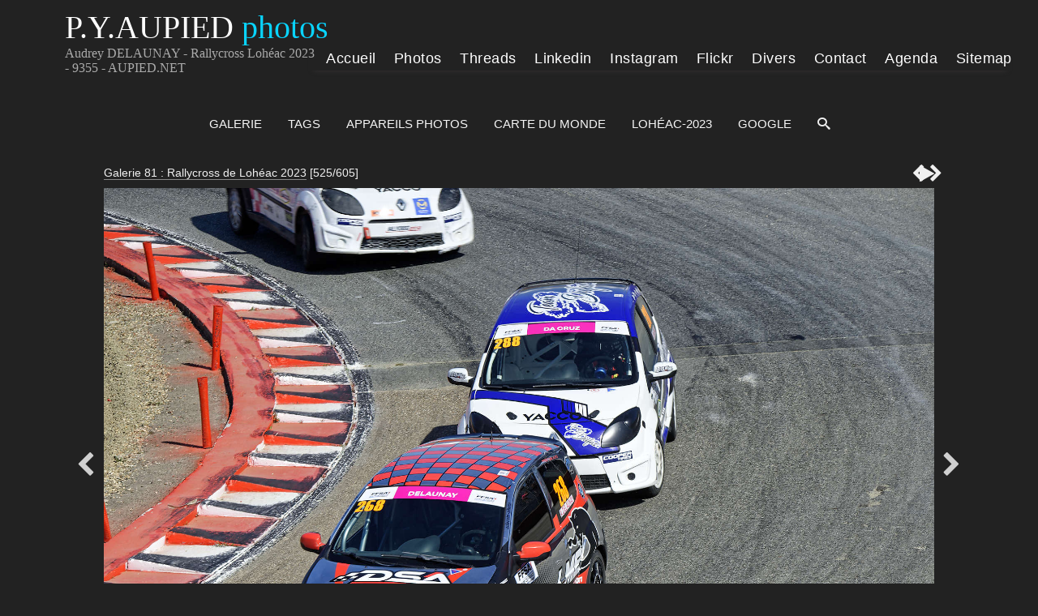

--- FILE ---
content_type: text/html; charset=UTF-8
request_url: https://www.aupied.net/galerie3/item/20688-audrey-delaunay-rallycross-loheac-2023-9355
body_size: 14711
content:
<!DOCTYPE html>
<html lang="fr" class="nojs">
<head>
	<title>Audrey DELAUNAY - Rallycross Lohéac 2023 - 9355 - AUPIED.NET</title>
	<meta charset="utf-8">
	<meta name="viewport" content="width=device-width">
							<!--meta name="description" content=" modifié"-->
	<meta name="description" content="AUDREY DELAUNAY 8e en catégorie Féminine sur RENAULT TWINGO R1 numéro 268 au Rallycross de LOHÉAC 2023">
		<link rel="canonical" href="https://www.aupied.net/galerie3/item/20688-audrey-delaunay-rallycross-loheac-2023-9355">
	<link rel="stylesheet" id="style_clear" type="text/css" media="screen" title="style" href="/galerie3/template/default/style/style.css?88497decac3519c49a9d53cf43de8d15">
	<link rel="stylesheet" type="text/css" media="screen" title="style" href="/galerie3/template/default/style/diaporama.css?88497decac3519c49a9d53cf43de8d15">
	<link rel="stylesheet" id="style_dark" type="text/css" media="screen" title="style" href="/galerie3/template/default/style/dark.css?88497decac3519c49a9d53cf43de8d15">
	<style nonce="OTVLcW5SMFAydzU4SzFIdFBoWWw1NlAx" type="text/css">
	:root
	{
		--color: #222222;
		--header-height: 120px;
		--background-color: #111;
		--background-attachment: scroll;
		--menu-max-width: 100%;
		--desc-max-width: min(80%, 900px);
		--text-size: 100%;
	}
	</style>
	<style nonce="OTVLcW5SMFAydzU4SzFIdFBoWWw1NlAx" type="text/css" id="style_custom">
#item { background:none; }
#item figure { margin:0; }
	</style>
	<link rel="alternate" type="application/rss+xml" title="Flux RSS 2.0 des commentaires de cette photo" href="https://www.aupied.net/galerie3/rss.php?item=20688&amp;type=comments&amp;lang=fr">
	<link rel="stylesheet" href="https://unpkg.com/leaflet@1.9.4/dist/leaflet.css" integrity="sha256-p4NxAoJBhIIN+hmNHrzRCf9tD/miZyoHS5obTRR9BMY=" crossorigin="">
	<script src="https://unpkg.com/leaflet@1.9.4/dist/leaflet.js" integrity="sha256-20nQCchB9co0qIjJZRGuk2/Z9VM+kNiyxNV1lvTlZBo=" crossorigin=""></script>
	<script type="text/javascript" src="/galerie3/js/jquery/jquery.js?88497decac3519c49a9d53cf43de8d15"></script>
	<script type="text/javascript" src="/galerie3/js/diaporama.js?88497decac3519c49a9d53cf43de8d15"></script>
	<script type="text/javascript" src="/galerie3/template/default/js/gallery.js?88497decac3519c49a9d53cf43de8d15"></script>
	<script nonce="OTVLcW5SMFAydzU4SzFIdFBoWWw1NlAx" type="text/javascript">
	var anticsrf = "f018a607bedc245b5d4b685e5dfe8d5fcd96f25b";
	var gallery_path = '/galerie3';
	var page = 1;
	var q = "item/20688-audrey-delaunay-rallycross-loheac-2023-9355";
	var q_pageless = 'item/20688-audrey-delaunay-rallycross-loheac-2023-9355';
	var style_dark = '<link rel="stylesheet" id="style_dark" type="text/css" media="screen" title="style" href="/galerie3/template/default/style/dark.css?88497decac3519c49a9d53cf43de8d15">';
	var user_style = 'dark';
	var user_style_change = 0;
	var user_style_params_json = {};
	var diaporama;
	var diaporama_item_id = 0;
	var diaporama_options = {"autoDuration":3,"autoLoop":true,"autoStart":true,"carousel":false,"carouselThumbsSize":80,"controlBars":true,"fullScreen":true,"fullScreenMobile":true,"keyboard":true,"overImageDescription":false,"overImageTitle":false,"showInformations":false,"transitionDuration":1000,"transitionEffect":"fade","zoom":true,"zoomLimit":100};
	var diaporama_position = 525;
	var diaporama_query = "album/182";
	var diaporama_thumb_size = "151";
	var diaporama_key = ["a128509770a59caff9a936ad18ad37d3"];
	</script>

<!--::::::::::::::: head.tpl.php lignes ajoutées à iGalerie (balises meta perso dans dossier DEFAULT/CUSTOM) :::::::::::::::::-->
<!--::::::::::::::: head.tpl.php lignes ajoutées à iGalerie (balises meta perso dans dossier DEFAULT/CUSTOM) :::::::::::::::::-->
<link rel="stylesheet" href="//www.aupied.net/fonts/fontawesome/css/all.min.css" type='text/css'/>
<script src="//www.aupied.net/js/fontawesome/fontawesome-pya.js" crossorigin="anonymous"></script>
<link rel="stylesheet" type="text/css" media="screen" title="style" href="/galerie3/template/default/style/Hmenu.css?88497decac3519c49a9d53cf43de8d15">
<!--meta name="twitter:creator" content="@PYA35"-->
<meta name="twitter:card" content="summary_large_image">
<meta name="twitter:site" content="@PYA35">
<meta name="twitter:title" content="Audrey DELAUNAY - Rallycross Lohéac 2023 - 9355 - AUPIED.NET">
<meta name="twitter:description" content="AUDREY DELAUNAY 8e en catégorie Féminine sur RENAULT TWINGO R1 numéro 268 au Rallycross de LOHÉAC 2023">
<meta name="twitter:image" content="https://www.aupied.net/galerie3/file.php?key=65fce768f12f1a3932a3876db62e0ec5&amp;file=Rallycross_de_Loheac_2023/268PYAA9355D4C.jpg" />
<meta property="og:title" content="Audrey DELAUNAY - Rallycross Lohéac 2023 - 9355 - AUPIED.NET">
<meta property="og:description" content="AUDREY DELAUNAY 8e en catégorie Féminine sur RENAULT TWINGO R1 numéro 268 au Rallycross de LOHÉAC 2023">
<meta property="og:url" content="https://www.aupied.net/galerie3/item/20688-audrey-delaunay-rallycross-loheac-2023-9355">
<meta property="og:site_name" content="AUPIED PIERRE-YVES-Photos">
<meta property="og:type" content="website">
<meta property="og:image" content="https://www.aupied.net/galerie3/file.php?key=65fce768f12f1a3932a3876db62e0ec5&amp;file=Rallycross_de_Loheac_2023/268PYAA9355D4C.jpg">
<meta property="og:image:width" content="1200"><!--1401-->
<meta property="og:image:height" content="630"><!--901-->
<link rel="apple-touch-icon" sizes="57x57"   href="//www.aupied.net/images/favicon/apple-icon-57x57.png">
<link rel="apple-touch-icon" sizes="60x60"   href="//www.aupied.net/images/favicon/apple-icon-60x60.png">
<link rel="apple-touch-icon" sizes="72x72"   href="//www.aupied.net/images/favicon/apple-icon-72x72.png">
<link rel="apple-touch-icon" sizes="76x76"   href="//www.aupied.net/images/favicon/apple-icon-76x76.png">
<link rel="apple-touch-icon" sizes="114x114" href="//www.aupied.net/images/favicon/apple-icon-114x114.png">
<link rel="apple-touch-icon" sizes="120x120" href="//www.aupied.net/images/favicon/apple-icon-120x120.png">
<link rel="apple-touch-icon" sizes="144x144" href="//www.aupied.net/images/favicon/apple-icon-144x144.png">
<link rel="apple-touch-icon" sizes="152x152" href="//www.aupied.net/images/favicon/apple-icon-152x152.png">
<link rel="apple-touch-icon" sizes="180x180" href="//www.aupied.net/images/favicon/apple-icon-180x180.png">
<link rel="icon" type="image/png" sizes="192x192"  href="//www.aupied.net/images/favicon/android-icon-192x192.png">
<link rel="icon" type="image/png" sizes="32x32" href="//www.aupied.net/images/favicon/favicon-32x32.png">
<link rel="icon" type="image/png" sizes="96x96" href="//www.aupied.net/images/favicon/favicon-96x96.png">
<link rel="icon" type="image/png" sizes="16x16" href="//www.aupied.net/images/favicon/favicon-16x16.png">
<link rel="manifest" href="//www.aupied.net/site.webmanifest">
<link rel="mask-icon" href="//www.aupied.net/images/favicon/safari-pinned-tab.svg" color="#020df7">
<meta name="msapplication-TileColor" content="#ffffff">
<meta name="msapplication-TileImage" content="//www.aupied.net/images/favicon/ms-icon-144x144.png">
<meta name="theme-color" content="#ffffff">
<link rel="shortcut icon" href="//www.aupied.net/favicon.ico">
<meta property="fb:app_id" content="198692940862743">
<meta property="fb:admins" content="100002033514853">
<script type="application/ld+json">{
"@context":"http://schema.org",
"@type": "ImageObject",
"name":"Audrey DELAUNAY - Rallycross Lohéac 2023 - 9355 - AUPIED.NET",
"@id": "https://www.aupied.net/galerie3/item/20688-audrey-delaunay-rallycross-loheac-2023-9355",
"url" :"https://www.aupied.net/galerie3/item/20688-audrey-delaunay-rallycross-loheac-2023-9355",
"headline":"Audrey DELAUNAY - Rallycross Lohéac 2023 - 9355 - AUPIED.NET",
"description":"AUDREY DELAUNAY 8e en catégorie Féminine sur RENAULT TWINGO R1 numéro 268 au Rallycross de LOHÉAC 2023",
"image": "https://www.aupied.net/galerie3/file.php?key=65fce768f12f1a3932a3876db62e0ec5&amp;file=Rallycross_de_Loheac_2023/268PYAA9355D4C.jpg",
"width": "1400",
"height": "900",
"author":{ "@type":"Person",
"name":"Pierre-Yves AUPIED",
"jobTitle":"photographe",
"description":"Photographe et créateur du site www.aupied.net",
"knowsAbout": "Photographe évènements, spectacles, concerts, sport automobile, festivals",
"address": { "@type": "PostalAddress",
"addressLocality": "Chantepie",
"addressRegion": "Bretagne",
"postalCode": "35135"},
"ContactPoint": {
"name": "Pierre-Yves AUPIED page contact",
"@id": "https://www.aupied.net/contact.php"}
},
"sameAs":[
"https://twitter.com/PYA35",
"https://www.flickr.com/photos/132755179@N05",
"https://www.linkedin.com/in/pierre-yves-aupied-20834040/",
"https://www.facebook.com/pierre.yves.aupied",
"https://www.instagram.com/pya35000/"]
}
</script>
<!--:::::::::::::::::::::::::::::::::::: gestion cookies dans racine du site  :::::::::::::::::::::::::::::::::::::::::::::::-->
<script type="text/javascript" src="//www.aupied.net/tarteaucitron/tarteaucitron.js"></script>
<script type="text/javascript">
tarteaucitron.init({
"privacyUrl": "https://www.aupied.net/mentions-legales.php",
"bodyPosition": "bottom",
"hashtag" : "#tarteaucitron",
"cookieName": "tarteaucitron",
"orientation" : "middle",
"groupServices" : false,
"showAlertSmall": true,
"cookieslist" : true,
"closePopup": false,
"showIcon": false,
"iconPosition": "BottomRight",
"adblocker" : false,
"DenyAllCta": true,
"AcceptAllCta": true,
"highPrivacy" : true,
"handleBrowserDNTRequest": false,
"removeCredit": false,
"moreInfoLink": true,
"useExternalCss": false,
"useExternalJs" : false,
"readmoreLink": "",
"mandatory" : true,
});
tarteaucitron.user.googletagmanagerId = 'G-M96GK8LWNC';
(tarteaucitron.job = tarteaucitron.job || []).push('googletagmanager');
tarteaucitron.user.gtagUa = 'G-G-M96GK8LWNC';
tarteaucitron.user.gtagMore = function () { /* add here your optionnal gtag() */ };
(tarteaucitron.job = tarteaucitron.job || []).push('gtag');
(tarteaucitron.job = tarteaucitron.job || []).push('facebook');
(tarteaucitron.job = tarteaucitron.job || []).push('facebooklikebox');
(tarteaucitron.job = tarteaucitron.job || []).push('twitter');
(tarteaucitron.job = tarteaucitron.job || []).push('twitterembed');
(tarteaucitron.job = tarteaucitron.job || []).push('instagram');
(tarteaucitron.job = tarteaucitron.job || []).push('facebooklikebox');
(tarteaucitron.job = tarteaucitron.job || []).push('analytics');
(tarteaucitron.job = tarteaucitron.job || []).push('adsense');
(tarteaucitron.job = tarteaucitron.job || []).push('twitterwidgetsapi');
(tarteaucitron.job = tarteaucitron.job || []).push('amazon');
tarteaucitron.user.googleFonts = 'families';
(tarteaucitron.job = tarteaucitron.job || []).push('googlefonts');
//(tarteaucitron.job = tarteaucitron.job || []).push('adsensergpd');
</script>
<!--::::::::::(end) head.tpl.php lignes ajoutées à iGalerie (balises meta perso dans dossier DEFAULT/CUSTOM) ::::::::::::::::-->
<!--:::::::::::::::::::::::::::::::::::: gestion cookies dans racine du site  :::::::::::::::::::::::::::::::::::::::::::::::-->
</head>

<body id="section_item" class="btn_2_dark">

<!--:::::::::header1::::::::::::::-->
<div id="site" class="header" itemid="#WPHeader" itemprop="hasPart" itemscope itemtype="http://schema.org/WPHeader">
<div class="header4">
<div class="logo4"><div class="logo2" id="logo2_text"><p class="titre2">P.Y.AUPIED<span class="logo_colour">&nbsp;photos</span></p></div></div>
<div class="vide4"></div>
<div class="titre44"><div class="title1"><h1 itemprop="name"><span itemprop="headline">Audrey DELAUNAY - Rallycross Lohéac 2023 - 9355 - AUPIED.NET</span></h1></div></div>
<!--===============================-->
<div class="menu4">
<div class="nav3">
<div id="menu8">
<div class="abrir_menu"><span><i class="fas fa-bars" style="font-size:40px;color:#dedede"></i></span></div><!--hamburger-->
<div class="menu_aberto">
<nav role="navigation" itemscope itemtype="http://schema.org/SiteNavigationElement">
<div id="navigator">


<ul class="nav"><!--ul1-->
<li class="title">www.aupied.net</li>
<li><a href="//www.aupied.net/index.php" title="Lien vers la page accueil du site"><span class="icon accueil"></span>Accueil</a></li>
<li><a href="//www.aupied.net/galerie3/index.php" title="Lien vers la page accueil de la galerie" itemprop= "url"><span class="icon camera"></span><span itemprop="name">Photos</span><span class="icon flecheB3"></span></a>
<ul>
<li><a href="//www.aupied.net/galerie3/" title="Lien vers la page accueil" itemprop= "url"> <span class="icon film"></span><span itemprop="name">Accueil Galerie</span><span class="icon accueil5"></span></a></li>
<li><a href="#"><span class="icon damier"></span>Sport Auto<span class="icon flecheB3"></span></a>
<ul>
<li><a href="#"><span class="icon auto"></span>Rallycross<span class="icon flecheB3"></span></a>
<ul>
<li><a href="//www.aupied.net/galerie3/album/201-rallycross-de-loheac-2025" title="Lien vers la page rallycross de Lohéac 2025" itemprop="url"><span itemprop="name">Lohéac&nbsp;2025</span></a></li>
<li><a href="//www.aupied.net/galerie3/album/191-rallycross-de-loheac-2024" title="Lien vers la page rallycross de Lohéac 2024" itemprop="url"><span itemprop="name">Lohéac&nbsp;2024</span></a></li>
<li><a href="//www.aupied.net/galerie3/album/182-rallycross-de-loheac-2023" title="Lien vers la page rallycross de Lohéac 2023" itemprop="url"><span itemprop="name">Lohéac&nbsp;2023</span></a></li>
<li><a href="//www.aupied.net/galerie3/album/180-loheac-legend-festival-2023" title="Lien vers la page Lohéac Legend 2023" itemprop="url"><span itemprop="name">Legend&nbsp;2023</span></a></li>
<li><a href="//www.aupied.net/galerie3/album/177-rallycross-de-loheac-2022" title="Lien vers la page rallycross de Lohéac 2022" itemprop="url"><span itemprop="name">Lohéac&nbsp;2022</span></a></li>
<li><a href="//www.aupied.net/galerie3/album/170-rallycross-de-loheac-2021" title="Lien vers la page rallycross de Lohéac 2021" itemprop="url"><span itemprop="name">Lohéac&nbsp;2021</span></a></li>
<li><a href="//www.aupied.net/galerie3/album/165-rallycross-de-loheac-2019" title="Lien vers la page rallycross de Lohéac 2019" itemprop="url"><span itemprop="name">Lohéac&nbsp;2019</span></a></li>
<li><a href="//www.aupied.net/galerie3/album/138-galerie-54-rallycross-de-loheac-2018" title="Lien vers la page rallycross de Lohéac 2018" itemprop="url"><span itemprop="name">Lohéac&nbsp;2018</span></a></li>
<li><a href="//www.aupied.net/galerie3/album/79-galerie-44-rallycross-de-loheac-2017" title="Lien vers la page rallycross de Lohéac 2017" itemprop="url"><span itemprop="name">Lohéac&nbsp;2017</span></a></li>
<li><a href="//www.aupied.net/galerie3/album/78-galerie-42-rallycross-de-kerlabo-2017" title="Lien vers la page rallycross de Kerlabo 2017" itemprop="url"><span itemprop="name">Kerlabo&nbsp;2017</span></a></li>
<li><a href="//www.aupied.net/galerie3/album/69-galerie-38-rallycross-de-loheac-2016" title="Lien vers la page rallycross de Lohéac 2016" itemprop="url"><span itemprop="name">Lohéac&nbsp;2016</span></a></li>
<li><a href="//www.aupied.net/galerie3/album/55-galerie-32-rallycross-de-loheac-2015" title="Lien vers la page rallycross de Lohéac 2015" itemprop="url"><span itemprop="name">Lohéac&nbsp;2015</span></a></li>
<li><a href="//www.aupied.net/galerie3/album/46-galerie-27-rallycross-de-Loh%C3%A9ac-2014" title="Lien vers la page rallycross de Lohéac 2014" itemprop="url"><span itemprop="name">Lohéac&nbsp;2014</span></a></li>
<li><a href="//www.aupied.net/galerie3/album/39-galerie-23-rallycross-de-Loh%C3%A9ac-2013" title="Lien vers la page rallycross de Lohéac 2013" itemprop="url"><span itemprop="name">Lohéac&nbsp;2013</span></a></li>
<li><a href="//www.aupied.net/galerie3/album/33-galerie-15-photos-du-rallycross-de-Loh%C3%A9ac-2012" title="Lien vers la page rallycross de Lohéac 2012" itemprop="url"><span itemprop="name">Lohéac&nbsp;2012</span></a></li>
<li><a href="//www.aupied.net/galerie3/album/30-galerie-14-photos-du-rallycross-de-Loh%C3%A9ac-2011" title="Lien vers la page rallycross de Lohéac 2011" itemprop="url"><span itemprop="name">Lohéac&nbsp;2011</span></a></li>
<li><a href="//www.aupied.net/galerie3/album/19-galerie-13-photos-du-rallycross-de-Loh%C3%A9ac-2010" title="Lien vers la page rallycross de Lohéac 2010" itemprop="url"><span itemprop="name">Lohéac&nbsp;2010</span></a></li>
<li><a href="//www.aupied.net/galerie3/album/16-galerie-12-photos-du-rallycross-de-Loh%C3%A9ac-2009" title="Lien vers la page rallycross de Lohéac 2009" itemprop="url"><span itemprop="name">Lohéac&nbsp;2009</span></a></li>
<li><a href="//www.aupied.net/galerie3/album/15-galerie-11-photos-du-rallycross-de-Loh%C3%A9ac-2008" title="Lien vers la page rallycross de Lohéac 2008" itemprop="url"><span itemprop="name">Lohéac&nbsp;2008</span></a></li>
<li><a href="//www.aupied.net/galerie3/album/28-galerie-10-photos-du-rallycross-de-Loh%C3%A9ac-2007" title="Lien vers la page rallycross de Lohéac 2007" itemprop="url"><span itemprop="name">Lohéac&nbsp;2007</span></a></li>
</ul>
</li>
<li><a href="#"><span class="icon auto"></span>24H du Mans<span class="icon flecheB3"></span></a>
<ul>
<li><a href="//www.aupied.net/galerie3/album/190-24-heures-du-mans-2024" title="Lien vers la page 24 heures du mans 2024" itemprop="url"><span itemprop="name">Le&nbsp;Mans&nbsp;2024</span></a></li>
<li><a href="//www.aupied.net/galerie3/album/181-24-heures-du-mans-2023" title="Lien vers la page 24 heures du mans 2023" itemprop="url"><span itemprop="name">Le&nbsp;Mans&nbsp;2023</span></a></li>
<li><a href="//www.aupied.net/galerie3/album/174-24-heures-du-mans-2022" title="Lien vers la page 24 heures du mans 2022" itemprop="url"><span itemprop="name">Le&nbsp;Mans&nbsp;2022</span></a></li>
<li><a href="//www.aupied.net/galerie3/album/159-24-heures-du-mans-2019" title="Lien vers la page 24 heures du mans 2019" itemprop="url"><span itemprop="name">Le&nbsp;Mans&nbsp;2019</a></li>
<li><a href="//www.aupied.net/galerie3/album/144-galerie-49-24-heures-du-mans-2018" title="Lien vers la page 24 heures du mans 2018" itemprop="url"><span itemprop="name">Le&nbsp;Mans&nbsp;2018</span></a></li>
<li><a href="//www.aupied.net/galerie3/album/74-galerie-41-24-heures-du-mans-2017" title="Lien vers la page 24 heures du mans 2017" itemprop="url"><span itemprop="name">Le&nbsp;Mans&nbsp;2017</span></a></li>
<li><a href="//www.aupied.net/galerie3/album/64-galerie-36-24-heures-du-mans-2016" title="Lien vers la page 24 heures du mans 2016" itemprop="url"><span itemprop="name">Le&nbsp;Mans&nbsp;2016</span></a></li>
<li><a href="//www.aupied.net/galerie3/album/52-galerie-30-24-heures-du-mans-2015" title="Lien vers la page 24 heures du mans 2015" itemprop="url"><span itemprop="name">Le&nbsp;Mans&nbsp;2015</span></a></li>
<li><a href="//www.aupied.net/galerie3/album/42-galerie-25-24-heures-du-mans-2014" title="Lien vers la page 24 heures du mans 2014" itemprop="url"><span itemprop="name">Le&nbsp;Mans&nbsp;2014</span></a></li>
<li><a href="//www.aupied.net/galerie3/album/63-galerie-21-24-heures-du-mans-2013" title="Lien vers la page 24 heures du mans 2013" itemprop="url"><span itemprop="name">Le&nbsp;Mans&nbsp;2013</span></a></li>
</ul>
</li>
<li><a href="#"><span class="icon auto"></span>Rallye<span class="icon flecheB3"></span></a>
<ul>
<li><a href="//www.aupied.net/galerie3/album/200-rallye-centre-bretagne-2025" title="Lien vers la page Rallye du Centre Bretagne 2025" itemprop="url"><span itemprop="name">Rallye Centre Bret.&nbsp;2025</span></a></li>
<li><a href="//www.aupied.net/galerie3/album/195-rallye-morbihan-2025" title="Lien vers la page Rallye du Morbihan 2025" itemprop="url"><span itemprop="name">Rallye du Morbihan&nbsp;2025</span></a></li>
<li><a href="//www.aupied.net/galerie3/album/193-rallye-pays-loheac-2025" title="Lien vers la page Rallye de Lohéac 2025" itemprop="url"><span itemprop="name">Rallye de Lohéac&nbsp;2025</span></a></li>
<li><a href="//www.aupied.net/galerie3/album/192-rallye-broceliande-2024" title="Lien vers la page Rallye de Brocéliande 2024" itemprop="url"><span itemprop="name">Rallye de Brocéliande&nbsp;2024</span></a></li>
<li><a href="//www.aupied.net/galerie3/album/189-rallye-morbihan-2024" title="Lien vers la page Rallye du Morbihan 2024" itemprop="url"><span itemprop="name">Rallye du Morbihan&nbsp;2024</span></a></li>
<li><a href="//www.aupied.net/galerie3/album/188-rallye-pays-loheac-2024" title="Lien vers la page Rallye de Lohéac 2024" itemprop="url"><span itemprop="name">Rallye de Lohéac&nbsp;2024</span></a></li>
<li><a href="//www.aupied.net/galerie3/album/179-rallye-morbihan-2023" title="Lien vers la page Rallye du Morbihan 2023" itemprop="url"><span itemprop="name">Rallye du Morbihan&nbsp;2023</span></a></li>
<li><a href="//www.aupied.net/galerie3/album/178-rallye-pays-loheac-2023" title="Lien vers la page Rallye de Lohéac 2023" itemprop="url"><span itemprop="name">Rallye de Lohéac&nbsp;2023</span></a></li>
<li><a href="//www.aupied.net/galerie3/album/171-rallye-pays-loheac-2022" title="Lien vers la page Rallye de Lohéac 2022" itemprop="url"><span itemprop="name">Rallye de Lohéac&nbsp;2022</span></a></li>
<li><a href="//www.aupied.net/galerie3/album/145-rallye-pays-loheac-2019" title="Lien vers la page Rallye de Lohéac 2019" itemprop="url"><span itemprop="name">Rallye de Lohéac&nbsp;2019</span></a></li>
<li><a href="//www.aupied.net/galerie3/album/83-galerie-48-rallye-pays-de-loheac-2018" title="Lien vers la page Rallye de Lohéac 2018" itemprop="url"><span itemprop="name">Rallye de Lohéac&nbsp;2018</span></a></li>
<li><a href="//www.aupied.net/galerie3/album/72-galerie-40-rallye-pays-Loh%C3%A9ac-2017" title="Lien vers la page Rallye de Lohéac 2017" itemprop="url"><span itemprop="name">Rallye de Lohéac&nbsp;2017</span></a></li>
<li><a href="//www.aupied.net/galerie3/album/57-galerie-34-rallye-pays-Loh%C3%A9ac-2016" title="Lien vers la page Rallye de Lohéac 2016" itemprop="url"><span itemprop="name">Rallye de Lohéac&nbsp;2016</span></a></li>
<li><a href="//www.aupied.net/galerie3/album/40-galerie-24-rallye-du-pays-de-Loh%C3%A9ac-2014" title="Lien vers la page Rallye de Lohéac 2014" itemprop="url"><span itemprop="name">Rallye de Lohéac&nbsp;2014</span></a></li>
</ul>
</li>
<li><a href="#"><span class="icon auto"></span>Karting Lohéac<span class="icon flecheB3"></span></a>
<ul>
<li><a href="//www.aupied.net/galerie3/album/58-galerie-35-karting-Loh%C3%A9ac-2016" title="Lien vers la page Karting Lohéac 2016" itemprop="url"><span itemprop="name">Karting Lohéac&nbsp;2016</span></a></li>
<li><a>&nbsp;</a></li>
<li><a>&nbsp;</a></li>
<li><a>&nbsp;</a></li>
<li><a>&nbsp;</a></li>
</ul>
</li>
<ul>
<li><a>&nbsp;</a></li>
</ul>
</ul>
</li>
<li><a href="#"><span class="icon bzh"></span>Bretagne<span class="icon flecheB3"></span></a>
<ul>
<li><a href="#"><span class="icon bzh"></span>Interceltique<span class="icon flecheB3"></span></a>
<ul>
<li><a href="//www.aupied.net/galerie3/album/176-festival-interceltique-de-lorient-2022" title="Lien vers la page du festival interceltique 2022" itemprop="url"><span itemprop="name">interceltique 2022</span></a></li>
<li><a href="//www.aupied.net/galerie3/album/169-festival-interceltique-de-lorient-2021" title="Lien vers la page du festival interceltique 2021" itemprop="url"><span itemprop="name">interceltique 2021</span></a></li>
<li><a href="//www.aupied.net/galerie3/album/164-festival-interceltique-de-lorient-2019" title="Lien vers la page du festival interceltique 2019" itemprop="url"><span itemprop="name">interceltique 2019</span></a></li>
<li><a href="//www.aupied.net/galerie3/album/134-galerie-52-festival-interceltique-de-lorient-2018" title="Lien vers la page du festival interceltique 2018" itemprop="url"><span itemprop="name">interceltique 2018</span></a></li>
<li><a href="//www.aupied.net/galerie3/album/76-galerie-43-festival-interceltique-de-lorient-2017" title="Lien vers la page du festival interceltique 2017" itemprop="url"><span itemprop="name">interceltique 2017</span></a></li>
<li><a href="//www.aupied.net/galerie3/album/68-galerie-37-festival-interceltique-de-lorient-2016" title="Lien vers la page du festival interceltique 2016" itemprop="url"><span itemprop="name">interceltique 2016</span></a></li>
<li><a href="//www.aupied.net/galerie3/album/54-galerie-31-festival-interceltique-de-lorient-2015" title="Lien vers la page du festival interceltique 2015" itemprop="url"><span itemprop="name">interceltique 2015</span></a></li>
<li><a href="//www.aupied.net/galerie3/album/44-galerie-26-festival-interceltique-de-lorient-2014" title="Lien vers la page du festival interceltique 2014" itemprop="url"><span itemprop="name">interceltique 2014</span></a></li>
<li><a href="//www.aupied.net/galerie3/album/38-galerie-22-festival-interceltique-de-lorient-2013" title="Lien vers la page du festival interceltique 2013" itemprop="url"><span itemprop="name">interceltique 2013</span></a></li>
<li><a href="//www.aupied.net/galerie3/album/32-galerie-20-photos-du-festival-interceltique-de-lorient-2012" title="Lien vers la page du festival interceltique 2012" itemprop="url"><span itemprop="name">interceltique 2012</span></a></li>
<li><a href="//www.aupied.net/galerie3/album/25-galerie-19-photos-du-festival-interceltique-de-lorient-2011" title="Lien vers la page du festival interceltique 2011" itemprop="url"><span itemprop="name">interceltique 2011</span></a></li>
<li><a href="//www.aupied.net/galerie3/album/18-galerie-18-photos-du-festival-interceltique-de-lorient-2010" title="Lien vers la page du festival interceltique 2010" itemprop="url"><span itemprop="name">interceltique 2010</span></a></li>
<li><a href="//www.aupied.net/galerie3/album/14-galerie-17-photos-du-festival-interceltique-de-lorient-2009" title="Lien vers la page du festival interceltique 2009" itemprop="url"><span itemprop="name">interceltique 2009</span></a></li>
<li><a href="//www.aupied.net/galerie3/album/6-galerie-16-photos-du-festival-interceltique-de-lorient-2006" title="Lien vers la page du festival interceltique 2006" itemprop="url"><span itemprop="name">interceltique 2006</span></a></li>
</ul>
</li>
<li><a href="#" title=""><span class="icon bzh"></span>Thabor Rennes<span class="icon flecheB3"></span></a>
<ul>
<li><a href="//www.aupied.net/galerie3/album/175-les-mercredis-du-thabor-2022" title="Lien vers la page des Mercredis du Thabor 2022" itemprop="url"><span itemprop="name">Mercredis du Thabor 2022</span></a></li>
<li><a href="//www.aupied.net/galerie3/album/168-les-mercredis-du-thabor-2021" title="Lien vers la page des Lien vers la page des Lien vers la page des Mercredis du Thabor 2021" itemprop="url"><span itemprop="name">Mercredis du Thabor 2021</span></a></li>
<li><a href="//www.aupied.net/galerie3/album/161-les-mercredis-du-thabor-2019" title="Lien vers la page des Lien vers la page des Mercredis du Thabor 2019" itemprop="url"><span itemprop="name">Mercredis du Thabor 2019</span></a></li>
<li><a href="//www.aupied.net/galerie3/album/133-galerie-51-les-mercredis-du-thabor-2018" title="Lien vers la page des Mercredis du Thabor 2018" itemprop="url"><span itemprop="name">Mercredis du Thabor 2018</span></a></li>
<li><a>&nbsp;</a></li>
</ul>
</li>
<li><a href="#" title=""><span class="icon bzh"></span>Yaouank Rennes<span class="icon flecheB3"></span></a>
<ul>
<li><a href="//www.aupied.net/galerie3/album/166-yaouank-2019" title="Lien vers la page YAOUANK 2019" itemprop="url"><span itemprop="name">YAOUANK 2019</span></a></li>
<li><a href="//www.aupied.net/galerie3/album/141-galerie-57-yaouank-2018" title="Lien vers la page YAOUANK 2018" itemprop="url"><span itemprop="name">YAOUANK 2018</span></a></li>
<li><a href="//www.aupied.net/galerie3/album/80-galerie-45-yaouank-2017" title="Lien vers la page YAOUANK 2017" itemprop="url"><span itemprop="name">YAOUANK 2017</span></a></li>
</ul>
</li>
<li><a href="#" title=""><span class="icon bzh"></span>Bagadoù Brest<span class="icon flecheB3"></span></a>
<ul>
<li><a href="//www.aupied.net/galerie3/album/167-bagadou-brest-2020" title="Lien vers la page Brest 2020" itemprop="url"><span itemprop="name">Brest 2020</span></a></li>
<li><a href="//www.aupied.net/galerie3/album/143-galerie-58-bagadou-brest-2019" title="Lien vers la page Brest 2019" itemprop="url"><span itemprop="name">Brest 2019</span></a></li>
<li><a href="//www.aupied.net/galerie3/album/82-galerie-47-bagadou-brest-2018" title="Lien vers la page Brest 2018" itemprop="url"><span itemprop="name">Brest 2018</span></a></li>
<li><a href="//www.aupied.net/galerie3/album/70-galerie-39-bagadou-brest-2017" title="Lien vers la page Brest 2017" itemprop="url"><span itemprop="name">Brest 2017</span></a></li>
</ul>
</li>
<li><a href="#" title=""><span class="icon bzh"></span>Spectacles & concerts<span class="icon flecheB3"></span></a>
<ul>
<li><a href="//www.aupied.net/galerie3/album/160-folklores-du-monde-saint-malo-2019" title="Lien vers la page Folklores du monde 2019" itemprop="url"><span itemprop="name">Folklores du monde 2019</span></a></li>
<li><a href="//www.aupied.net/galerie3/album/139-galerie-55-celtomania-bouvron-2018" title="Lien vers la page Celtomania Bouvron 2018" itemprop="url"><span itemprop="name">Celtomania Bouvron 2018</span></a></li>
<li><a href="//www.aupied.net/galerie3/album/135-galerie-53-les-galettes-du-monde-2018" title="Lien vers la page Galettes du monde Auray 2018" itemprop="url"><span itemprop="name">Galettes du monde Auray</span></a></li>
<li><a href="//www.aupied.net/galerie3/album/132-galerie-50-folklores-du-monde-saint-malo-2018" title="Lien vers la page Folklores du monde 2018" itemprop="url"><span itemprop="name">Folklores du monde 2018</span></a></li>
<li><a href="//www.aupied.net/galerie3/album/56-galerie-33-alan-stivell-%C3%A0%20-Pac%C3%A9-d%C3%A9cembre-2015" title="Lien vers la page Alan STIVELL Pacé 2015" itemprop="url"><span itemprop="name">Alan STIVELL Pacé 2015</span></a></li>
<li><a href="//www.aupied.net/galerie3/album/50-galerie-29-nuit-de-la-bretagne" title="Lien vers la page Breizh Night 2015" itemprop="url"><span itemprop="name">Breizh Night 2015</span></a></li>
</ul>
</li>
</ul>
</li>
<li><a href="#"><span class="icon voyage"></span>Voyages<span class="icon flecheB3"></span></a>
<ul>
<li><a href="//www.aupied.net/galerie3/album/12-galerie-04-photos-de-voyages-paysages-et-monuments" title="Lien vers la page Photos de Voyages" itemprop="url" ><span itemprop="name">Voyages Divers</span></a></li>
<li><a href="//www.aupied.net/galerie3/album/194-cap-vert-mars2025" title="Lien vers la page Photos du Voyage au Cap-Vert" itemprop="url" ><span itemprop="name">Voyage au Cap-Vert</span></a></li>
<li><a>&nbsp;</a></li>
<li><a>&nbsp;</a></li>
<li><a>&nbsp;</a></li>
</ul>
</li>
<li><a href="#"><span class="icon divers"></span>Divers<span class="icon flecheB3"></span></a>
<ul>
<li><a href="//www.aupied.net/galerie3/album/5-galerie-07-photos-d-animaux-en-liberte" title="Lien vers la page Photos animalières" itemprop="url" ><span itemprop="name">Photos animalières</span></a></li>
<li><a>&nbsp;</a></li>
<li><a>&nbsp;</a></li>
<li><a>&nbsp;</a></li>
<li><a>&nbsp;</a></li>
</ul>
</li>
</ul>
</li>
<li><a href="//www.aupied.net/twitter.php" title="lien vers la page Twitter-X intégrée au site" itemprop="url"><span class="icon twitter"></span><span itemprop="name">Threads</span></a></li>
<li><a href="//www.aupied.net/linkedin.php" title="lien vers la page linkedin intégrée au site" itemprop="url"><span class="icon linkedin"></span><span itemprop="name">Linkedin</span></a></li>
<li><a href="//www.aupied.net/instagram.php" title="lien vers la page instagram intégrée au site" itemprop="url"><span class="icon insta"></span><span itemprop="name">Instagram</span></a></li>
<li><a href="//www.aupied.net/flickr.php" title="lien vers la page flickr intégrée au site" itemprop="url"><span class="icon flickr"></span><span itemprop="name">Flickr</span></a></li>
<li><a href="//www.aupied.net/Divers.php" title="lien vers la page vers des liens divers" itemprop="url"><span class="icon divers"></span><span itemprop="name">Divers</span></a></li>
<li><a href="//www.aupied.net/contact.php" title="lien vers la page contact pour envoyer message" itemprop="url"><span class="icon mail"></span><span itemprop="name">Contact</span></a></li>
<li><a href="//www.aupied.net/agenda.php" title="lien vers la page agenda photos" itemprop="url"><span class="icon agenda"></span><span itemprop="name">Agenda</span></a></li>
<li><a href="//www.aupied.net/sitemap.php" title="lien vers la page Sitemap" itemprop="url"><span class="icon map"></span><span itemprop="name">Sitemap</span></a></li>
<!-- menu suivant visible uniquement sur mobiles -->
<li class="mob"><a href="//www.aupied.net/ephemeride.php" title="lien vers la page ephemeride" itemprop="url"><span class="icon divers"></span><span itemprop="name">ephemeride</span></a></li>
<li class="mob"><a href="//www.aupied.net/jeu.php" title="lien vers la page jeu" itemprop="url"><span class="icon divers"></span><span itemprop="name">Jeu Puzzle</span></a></li>
<li class="mob"><a href="//www.aupied.net/mentions-legales.php" title="lien vers la page mentions-legales" itemprop="url"><span class="icon divers"></span><span itemprop="name">Mentions légales</span></a></li>
<li class="mob"><a href="//www.aupied.net/recherche.php" title="lien vers la page recherche google" itemprop="url"><span class="icon divers"></span><span itemprop="name">Moteur de recherche</span></a></li>
<li class="mob"><a href="//www.aupied.net/direct/index.php" title="lien vers la page direct" itemprop="url"><span class="icon divers"></span><span itemprop="name">Directs</span></a></li>
<!--li class="mob"><a href="//www.aupied.net/direct/01-interceltique-2024/index.php" title="lien vers la page direct interceltique" itemprop="url"><span class="icon divers"></span><span itemprop="name">direct Lorient</span></a></li-->
<!--li class="mob"><a href="//www.aupied.net/direct/02-loheac-2024/index.php" title="lien vers la page direct Rallycross" itemprop="url"><span class="icon divers"></span><span itemprop="name">direct Lohéac</span></a></li-->
<li class="mob"><a href="//www.aupied.net/promo2.php" title="PUB Hight-Tech" itemprop="url"><span class="icon divers"></span><span itemprop="name">PUB Hight-Tech</span></a></li>
<li class="mob"><a href="//www.aupied.net/promo3.php" title="PUB Cadeaux" itemprop="url"><span class="icon divers"></span><span itemprop="name">PUB Cadeaux</span></a></li>
<li class="mob"><a href="//www.aupied.net/promo5.php" title="PUB Photographes" itemprop="url"><span class="icon divers"></span><span itemprop="name">PUB Photographes</span></a></li>
<li class="mob"><a href="//www.aupied.net/promo4.php" title="PUB Automobiles" itemprop="url"><span class="icon divers"></span><span itemprop="name">PUB Automobiles</span></a></li>
</ul> <!--/ul1-->

</div>
</nav>
</div>
</div>
</div>
</div>
</div><!--/header4-->
</div><!--/header-->
<!--::::::::: end header1::::::::::::::-->
<hr class="hr1"><!-- hr ligne horizontale -->

<div id="gallery" data-auth="0" class="small">
<div id="gallery_inner">
	<header class="none">
		<div id="header_top">
			<a data-option-display="menu" id="menu_link" href="javascript:;" class="show">&#xe966;</a>
			<div id="title">


				<!--h-1><a href=""></a></h-1>-->


			</div>
		</div>
		<div id="menu" data-option-display="menu" class="show">
			<nav>
				<ul>
					<li id="menu_gallery" class=" current"><a href="/galerie3/">Galerie</a></li>
					<li id="menu_tags"><a href="/galerie3/tags">Tags</a></li>
					<li id="menu_cameras"><a href="/galerie3/cameras">Appareils photos</a></li>
					<li id="menu_worldmap"><a href="/galerie3/worldmap">Carte du monde</a></li>
					<li id="menu_custom_2"><a href="/galerie3/page/2-loheac-2023">Lohéac-2023</a></li>
					<li id="menu_custom_5"><a href="/galerie3/page/5-google">Google</a></li>
					<li id="menu_search"><a href="/galerie3/search">Recherche</a></li>
					<li id="menu_search_icon" class="icon"><a title="Recherche" class="box_arrow_link" data-box="search" href="/galerie3/search"><span>&#xe986;</span></a></li>
				</ul>
			</nav>
		</div>
	</header>
	<div id="content">

		<main>
<div id="top"></div>

<div id="breadcrumb_tools">
<nav id="section_nav">

	<p id="breadcrumb">
		<a href="/galerie3/album/182-rallycross-de-loheac-2023/page/22">Galerie 81 : Rallycross de Lohéac 2023</a>
		<span id="objects_count">[525/605]</span>
	</p>

</nav>
	<ul id="tools" class="item">
		<li id="link_prev"><a href="/galerie3/item/21056-nicolas-bezard-rallycross-loheac-2023-9350#top">&#xf053;</a></li>
		<li id="link_diaporama"><a title="Lancer un diaporama" href="javascript:;">&#xf04b;</a></li>
		<li id="link_next"><a href="/galerie3/item/20814-melanie-seignard-rallycross-loheac-2023-58543#top">&#xf054;</a></li>
	</ul>
</div>

<div data-option-display="item_pagination_top" id="pages_top" class="show">
<nav class="pages">
	<div class="link first"><a href="/galerie3/item/21057-parade-des-pilotes-rallycross-de-loheac-2023-739#top"><span>&lt;&lt;</span></a></div>
	<div class="link prev"><a href="/galerie3/item/21056-nicolas-bezard-rallycross-loheac-2023-9350#top"><span>&lt;</span></a></div>
	<div class="link next"><a href="/galerie3/item/20814-melanie-seignard-rallycross-loheac-2023-58543#top"><span>&gt;</span></a></div>
	<div class="link last"><a href="/galerie3/item/20993-podium-categorie-feminine-rallycross-de-loheac-2023-58897#top"><span>&gt;&gt;</span></a></div>
</nav></div>

<div id="item" class="">
	<div id="item_container" class="viewer">
		<a id="item_link">
			<img id="item_img"
				data-type="image/jpeg"
				alt="Audrey DELAUNAY - Rallycross Lohéac 2023 - 9355"
				src="/galerie3/file.php?key=65fce768f12f1a3932a3876db62e0ec5&amp;file=Rallycross_de_Loheac_2023/268PYAA9355D4C.jpg">
		</a>
	</div>
	<div data-option-display="item_prev_next" id="item_prev" class="show"><a href="/galerie3/item/21056-nicolas-bezard-rallycross-loheac-2023-9350#top">&#xf053;</a></div>
	<div data-option-display="item_prev_next" id="item_next" class="show"><a href="/galerie3/item/20814-melanie-seignard-rallycross-loheac-2023-58543#top">&#xf054;</a></div>
</div>

<ul id="item_stats" data-option-display="item_stats" class="show">
	<li id="item_views"><span>484</span> <span>&#xe907;</span></li>
</ul>

<h2 id="item_title" data-option-display="item_title" class="show">
	Audrey DELAUNAY - Rallycross Lohéac 2023 - 9355</h2>

<div id="item_description" class="object_desc">AUDREY DELAUNAY 8e en catégorie Féminine sur RENAULT TWINGO R1 numéro 268 au Rallycross de LOHÉAC 2023</div>

<div id="item_columns" class="item_columns_comment">
	<div id="item_left">
	<div id="item_left_inner">
		<div id="item_rating" data-rating-full="&#xe9d9;" data-rating-half="&#xe9d8;" data-rating-empty="&#xe9d7;">
			<h3 class="icon"><span>&#xe9d9;</span> Votes (<span id="item_rating_votes">0</span>)</h3>
			<span>Note moyenne :</span>
			<p id="item_note">
				<span><span class="rating" data-rating="1">&#xe9d7;</span><span class="rating" data-rating="2">&#xe9d7;</span><span class="rating" data-rating="3">&#xe9d7;</span><span class="rating" data-rating="4">&#xe9d7;</span><span class="rating" data-rating="5">&#xe9d7;</span></span>
				<span id="item_note_formated">0,0</span>
			</p>
			<span>Votre note :</span>
			<p id="item_user_note" data-rating="0">
				<span><a href="javascript:;" class="rating" data-rating="1">&#xe9d7;</a><a href="javascript:;" class="rating" data-rating="2">&#xe9d7;</a><a href="javascript:;" class="rating" data-rating="3">&#xe9d7;</a><a href="javascript:;" class="rating" data-rating="4">&#xe9d7;</a><a href="javascript:;" class="rating" data-rating="5">&#xe9d7;</a></span>
				<a class="hidden" href="javascript:;" title="Supprimer" id="item_user_note_delete">&#xe916;</a>
			</p>
		</div>
		<div data-option-display="item_properties" id="item_properties" class="show">
			<h3 class="icon"><span>&#xf05a;</span> Propriétés</h3>
			<ul>
				<li><span>Type de fichier</span> : Image JPEG</li>
				<li><span>Poids</span> : 653,89 Ko</li>
				<li><span>Dimensions</span> : 2000 x 1331 pixels</li>
				<li><span>Date de création</span> : <a href="/galerie3/category/1/date-created/2023-09-03">Dimanche 3 Septembre 2023</a></li>
			</ul>
		</div>
		<div id="item_geolocation">
			<h3 class="icon"><span>&#xe947;</span>Géolocalisation</h3>
			<div id="worldmap"
				data-layer="map"
				data-lat="47.86358922571"
				data-long="-1.894107023254"
				data-zoom="12">
			</div>
			<script nonce="OTVLcW5SMFAydzU4SzFIdFBoWWw1NlAx" type="text/javascript">
			var worldmap_map_text = "Plan";
			var worldmap_satellite_text = "Satellite";
			</script>
		</div>
		<div id="item_exif">
			<h3 class="icon"><span>&#xe903;</span> Métadonnées EXIF</h3>
			<ul>
				<li><span>Marque</span> : <a href="/galerie3/category/1/camera-brand/1-nikon">Nikon</a></li>
				<li><span>Modèle</span> : <a href="/galerie3/category/1/camera-model/1-nikon-d4s">NIKON D4S</a></li>
				<li><span>Date de création</span> : 3 Septembre 2023, 15:31:30</li>
				<li><span>Flash</span> : Flash non déclenché</li>
				<li><span>Ouverture</span> : f/14</li>
				<li><span>Longueur de focale</span> : 300 mm</li>
				<li><span>Sensibilité ISO</span> : 200</li>
				<li><span>Mode d&#039;exposition</span> : Automatique</li>
				<li><span>Durée d&#039;exposition</span> : 1/320 s</li>
				<li><span>Distance de mise au point</span> : 33,50 m</li>
				<li><span>Logiciel</span> : DxO PhotoLab 4.3.6</li>
				<li><span>Auteur</span> : Pierre-Yves AUPIED</li>
				<li><span>Copyright</span> : copyright(c)Pierre-Yves-Aupied</li>
			</ul>
		</div>
		<div id="item_xmp">
			<h3 class="icon"><span>&#xe913;</span> Métadonnées XMP</h3>
			<ul>
				<li><span>Auteur</span> : Pierre-Yves AUPIED</li>
				<li><span>Titre</span> : Rallycross LOHEAC</li>
			</ul>
		</div>
	</div>
	</div>
	<div id="item_right">
	<div id="item_right_inner">
		<div id="item_comments">
			<div id="item_comments_messages">
				<h3 class="icon"><span>&#xe932;</span> Commentaires (0)</h3>
				<p id="item_no_comment">Aucun commentaire.</p>
			</div>
			<div id="item_comments_add">
				<div id="comment-form"></div>
				<h3>Ajouter un commentaire</h3>
				<form action="/galerie3/item/20688-audrey-delaunay-rallycross-loheac-2023-9355#comment-form" method="post" class="standard">

					<p class="field">
						<label for="f_email">Email :</label>
						<input maxlength="255" id="f_email" name="f_email" type="text">
					</p>
					<p class="field required">
						<label for="author">Auteur :</label>
						<input required class="large" value="" maxlength="24" id="author" name="author" type="text">
					</p>
					<p class="field  required">
						<label for="email">Courriel (ne sera pas publié) :</label>
						<input required class="large" value="" maxlength="128" id="email" name="email" type="email">
					</p>
					<p class="field ">
						<label for="website">Site Web :</label>
						<input class="large" value="" maxlength="128" id="website" name="website" type="url">
					</p>
					<p class="field required">
						<label for="message">
							Message :							<a data-box-name="box_emoji" id="item_comment_emoji_link" href="javascript:;" title="Sélectionner un émoji"><span class="emoji">&#x1F642;</span></a>
						</label>
						<textarea required maxlength="1000" id="message" name="message" rows="8" cols="40"></textarea>
					</p>
					<p class="message_info">Les champs marqués d'un astérisque sont obligatoires.</p>
					<p class="message_info">Les commentaires sont modérés.</p>
					<div id="submit">
						<p>
							<input name="anticsrf" type="hidden" value="f018a607bedc245b5d4b685e5dfe8d5fcd96f25b">
							<input class="button" name="preview" type="submit" value="Prévisualiser">
							<input class="button" name="comment" type="submit" value="Envoyer">
						</p>
						<p id="item_comment_remember">
							<input id="remember" name="remember" type="checkbox">
							<span><label for="remember">Se souvenir de moi ?</label></span>
						</p>
					</div>
				</form>
			</div>
			<ul id="rss">
				<li><a title="Flux RSS 2.0 des commentaires de cette photo" href="https://www.aupied.net/galerie3/rss.php?item=20688&amp;type=comments&amp;lang=fr"><span>&#xe901;</span> <span>Fil des commentaires</span></a></li>
			</ul>
		</div>
	</div>
	</div>
</div>

<div data-option-display="item_pagination_bottom" id="pages_bottom" class="show">
<nav class="pages">
	<div class="link first"><a href="/galerie3/item/21057-parade-des-pilotes-rallycross-de-loheac-2023-739#top"><span>&lt;&lt;</span></a></div>
	<div class="link prev"><a href="/galerie3/item/21056-nicolas-bezard-rallycross-loheac-2023-9350#top"><span>&lt;</span></a></div>
	<div class="link next"><a href="/galerie3/item/20814-melanie-seignard-rallycross-loheac-2023-58543#top"><span>&gt;</span></a></div>
	<div class="link last"><a href="/galerie3/item/20993-podium-categorie-feminine-rallycross-de-loheac-2023-58897#top"><span>&gt;&gt;</span></a></div>
</nav></div>

<script nonce="OTVLcW5SMFAydzU4SzFIdFBoWWw1NlAx" type="text/javascript">
var category_id = 182;
var item_id = 20688;
var item_link = '/galerie3/item/20688-audrey-delaunay-rallycross-loheac-2023-9355';
</script>



<script nonce="OTVLcW5SMFAydzU4SzFIdFBoWWw1NlAx" type="text/javascript">
document.getElementById('content').insertAdjacentHTML('afterend', '<div id="box_emoji" class="box_outer"><div class="box_inner"><div class="box"><ul class="box_menu"><\/ul><\/div><\/div><\/div>');
var emojis =
[
	['smileys_emotion', "Visages & émotions", '&#x1F642;', ['&#x1F600','&#x1F603','&#x1F604','&#x1F601','&#x1F606','&#x1F605','&#x1F923','&#x1F602','&#x1F642','&#x1F643','&#x1F609','&#x1F60A','&#x1F607','&#x1F970','&#x1F60D','&#x1F929','&#x1F618','&#x1F617','&#x1F61A','&#x1F619','&#x1F60B','&#x1F61B','&#x1F61C','&#x1F61D','&#x1F911','&#x1F917','&#x1F92D','&#x1F92B','&#x1F914','&#x1F910','&#x1F928','&#x1F610','&#x1F611','&#x1F636','&#x1F60F','&#x1F612','&#x1F644','&#x1F62C','&#x1F925','&#x1F60C','&#x1F614','&#x1F62A','&#x1F924','&#x1F634','&#x1F637','&#x1F912','&#x1F915','&#x1F922','&#x1F92E','&#x1F927','&#x1F975','&#x1F976','&#x1F974','&#x1F635','&#x1F92F','&#x1F920','&#x1F973','&#x1F60E','&#x1F913','&#x1F9D0','&#x1F615','&#x1F61F','&#x1F641','&#x1F62E','&#x1F62F','&#x1F632','&#x1F633','&#x1F97A','&#x1F626','&#x1F627','&#x1F628','&#x1F630','&#x1F625','&#x1F622','&#x1F62D','&#x1F631','&#x1F616','&#x1F623','&#x1F61E','&#x1F613','&#x1F629','&#x1F62B','&#x1F971','&#x1F624','&#x1F621','&#x1F620','&#x1F92C','&#x1F608','&#x1F47F','&#x1F480','&#x2620&#xFE0F','&#x1F4A9','&#x1F921','&#x1F479','&#x1F47A','&#x1F47B','&#x1F47D','&#x1F47E','&#x1F916','&#x1F63A','&#x1F638','&#x1F639','&#x1F63B','&#x1F63C','&#x1F63D','&#x1F640','&#x1F63F','&#x1F63E','&#x1F648','&#x1F649','&#x1F64A','&#x1F48C','&#x1F498','&#x1F49D','&#x1F496','&#x1F497','&#x1F493','&#x1F49E','&#x1F495','&#x1F49F','&#x2763&#xFE0F','&#x1F494','&#x2764&#xFE0F','&#x1F9E1','&#x1F49B','&#x1F49A','&#x1F499','&#x1F49C','&#x1F90E','&#x1F5A4','&#x1F90D','&#x1F48B','&#x1F4AF','&#x1F4A2','&#x1F4A5','&#x1F4AB','&#x1F4A6','&#x1F4A8','&#x1F573','&#x1F4AC','&#x1F4AD','&#x1F4A4']],
	['people_body', "Personnes & corps", '&#x1F590;&#xFE0F;', ['&#x1F44B','&#x1F91A','&#x1F590','&#x270B&#xFE0F','&#x1F596','&#x1F44C','&#x270C&#xFE0F','&#x1F91E','&#x1F918','&#x1F919','&#x1F448','&#x1F449','&#x1F446','&#x1F595','&#x1F447','&#x261D&#xFE0F','&#x1F44D','&#x1F44E','&#x270A&#xFE0F','&#x1F44A','&#x1F91B','&#x1F91C','&#x1F44F','&#x1F64C','&#x1F450','&#x1F91D','&#x1F64F','&#x270D&#xFE0F','&#x1F485','&#x1F933','&#x1F4AA','&#x1F9BE','&#x1F9BF','&#x1F9B5','&#x1F9B6','&#x1F442','&#x1F9BB','&#x1F443','&#x1F9E0','&#x1F9B7','&#x1F9B4','&#x1F440','&#x1F441','&#x1F445','&#x1F444','&#x1F476','&#x1F9D2','&#x1F466','&#x1F467','&#x1F9D1','&#x1F471','&#x1F468','&#x1F9D4','&#x1F469','&#x1F9D3','&#x1F474','&#x1F475','&#x1F46E','&#x1F575','&#x1F482','&#x1F477','&#x1F934','&#x1F478','&#x1F473','&#x1F472','&#x1F9D5','&#x1F935','&#x1F470','&#x1F930','&#x1F47C','&#x1F385','&#x1F936','&#x1F9B8','&#x1F9B9','&#x1F9D9','&#x1F9DA','&#x1F9DB','&#x1F9DC','&#x1F9DD','&#x1F9DE','&#x1F9DF','&#x1F6B6','&#x1F9CD','&#x1F9CE','&#x1F3C3','&#x1F483','&#x1F57A','&#x1F574','&#x1F46F','&#x1F9D6','&#x1F9D7','&#x1F93A','&#x1F3C7','&#x26F7&#xFE0F','&#x1F3C2','&#x1F3CC','&#x1F3C4','&#x1F6A3','&#x1F3CA','&#x26F9&#xFE0F','&#x1F3CB','&#x1F6B4','&#x1F6B5','&#x1F938','&#x1F93C','&#x1F93D','&#x1F93E','&#x1F939','&#x1F9D8','&#x1F6C0','&#x1F6CC','&#x1F46D','&#x1F46B','&#x1F46C','&#x1F48F','&#x1F491','&#x1F5E3','&#x1F464','&#x1F465','&#x1F46A','&#x1F463']],
	['animals_nature', "Animaux & nature", '&#x1F438;', ['&#x1F435','&#x1F412','&#x1F98D','&#x1F9A7','&#x1F436','&#x1F415','&#x1F9AE','&#x1F429','&#x1F43A','&#x1F98A','&#x1F99D','&#x1F431','&#x1F408','&#x1F981','&#x1F42F','&#x1F405','&#x1F406','&#x1F434','&#x1F40E','&#x1F984','&#x1F993','&#x1F98C','&#x1F42E','&#x1F402','&#x1F403','&#x1F404','&#x1F437','&#x1F416','&#x1F417','&#x1F43D','&#x1F40F','&#x1F411','&#x1F410','&#x1F42A','&#x1F42B','&#x1F999','&#x1F992','&#x1F418','&#x1F98F','&#x1F99B','&#x1F42D','&#x1F401','&#x1F400','&#x1F439','&#x1F430','&#x1F407','&#x1F43F','&#x1F994','&#x1F987','&#x1F43B','&#x1F428','&#x1F43C','&#x1F9A5','&#x1F9A6','&#x1F9A8','&#x1F998','&#x1F9A1','&#x1F43E','&#x1F983','&#x1F414','&#x1F413','&#x1F423','&#x1F424','&#x1F425','&#x1F426','&#x1F427','&#x1F54A','&#x1F985','&#x1F986','&#x1F9A2','&#x1F989','&#x1F9A9','&#x1F99A','&#x1F99C','&#x1F438','&#x1F40A','&#x1F422','&#x1F98E','&#x1F40D','&#x1F432','&#x1F409','&#x1F995','&#x1F996','&#x1F433','&#x1F40B','&#x1F42C','&#x1F41F','&#x1F420','&#x1F421','&#x1F988','&#x1F419','&#x1F41A','&#x1F40C','&#x1F98B','&#x1F41B','&#x1F41C','&#x1F41D','&#x1F41E','&#x1F997','&#x1F577','&#x1F578','&#x1F982','&#x1F99F','&#x1F9A0','&#x1F490','&#x1F338','&#x1F4AE','&#x1F3F5','&#x1F339','&#x1F940','&#x1F33A','&#x1F33B','&#x1F33C','&#x1F337','&#x1F331','&#x1F332','&#x1F333','&#x1F334','&#x1F335','&#x1F33E','&#x1F33F','&#x2618&#xFE0F','&#x1F340','&#x1F341','&#x1F342','&#x1F343','&#x1F344']],
	['food_drink', "Nourriture & boissons", '&#x1F34E;', ['&#x1F347','&#x1F348','&#x1F349','&#x1F34A','&#x1F34B','&#x1F34C','&#x1F34D','&#x1F96D','&#x1F34E','&#x1F34F','&#x1F350','&#x1F351','&#x1F352','&#x1F353','&#x1F95D','&#x1F345','&#x1F965','&#x1F951','&#x1F346','&#x1F954','&#x1F955','&#x1F33D','&#x1F336','&#x1F952','&#x1F96C','&#x1F966','&#x1F9C4','&#x1F9C5','&#x1F95C','&#x1F330','&#x1F35E','&#x1F950','&#x1F956','&#x1F968','&#x1F96F','&#x1F95E','&#x1F9C7','&#x1F9C0','&#x1F356','&#x1F357','&#x1F969','&#x1F953','&#x1F354','&#x1F35F','&#x1F355','&#x1F32D','&#x1F96A','&#x1F32E','&#x1F32F','&#x1F959','&#x1F9C6','&#x1F95A','&#x1F373','&#x1F958','&#x1F372','&#x1F963','&#x1F957','&#x1F37F','&#x1F9C8','&#x1F9C2','&#x1F96B','&#x1F371','&#x1F358','&#x1F359','&#x1F35A','&#x1F35B','&#x1F35C','&#x1F35D','&#x1F360','&#x1F362','&#x1F363','&#x1F364','&#x1F365','&#x1F96E','&#x1F361','&#x1F95F','&#x1F960','&#x1F961','&#x1F980','&#x1F99E','&#x1F990','&#x1F991','&#x1F9AA','&#x1F366','&#x1F367','&#x1F368','&#x1F369','&#x1F36A','&#x1F382','&#x1F370','&#x1F9C1','&#x1F967','&#x1F36B','&#x1F36C','&#x1F36D','&#x1F36E','&#x1F36F','&#x1F37C','&#x1F95B','&#x2615&#xFE0F','&#x1F375','&#x1F376','&#x1F37E','&#x1F377','&#x1F378','&#x1F379','&#x1F37A','&#x1F37B','&#x1F942','&#x1F943','&#x1F964','&#x1F9C3','&#x1F9C9','&#x1F9CA','&#x1F962','&#x1F37D','&#x1F374','&#x1F944','&#x1F52A','&#x1F3FA']],
	['travel_places', "Voyages & lieux", '&#x1F30D;', ['&#x1F30D','&#x1F30E','&#x1F30F','&#x1F310','&#x1F5FA','&#x1F5FE','&#x1F9ED','&#x1F3D4','&#x26F0&#xFE0F','&#x1F30B','&#x1F5FB','&#x1F3D5','&#x1F3D6','&#x1F3DC','&#x1F3DD','&#x1F3DE','&#x1F3DF','&#x1F3DB','&#x1F3D7','&#x1F9F1','&#x1F3D8','&#x1F3DA','&#x1F3E0','&#x1F3E1','&#x1F3E2','&#x1F3E3','&#x1F3E4','&#x1F3E5','&#x1F3E6','&#x1F3E8','&#x1F3E9','&#x1F3EA','&#x1F3EB','&#x1F3EC','&#x1F3ED','&#x1F3EF','&#x1F3F0','&#x1F492','&#x1F5FC','&#x1F5FD','&#x26EA&#xFE0F','&#x1F54C','&#x1F6D5','&#x1F54D','&#x26E9&#xFE0F','&#x1F54B','&#x26F2&#xFE0F','&#x26FA&#xFE0F','&#x1F301','&#x1F303','&#x1F3D9','&#x1F304','&#x1F305','&#x1F306','&#x1F307','&#x1F309','&#x2668&#xFE0F','&#x1F3A0','&#x1F3A1','&#x1F3A2','&#x1F488','&#x1F3AA','&#x1F682','&#x1F683','&#x1F684','&#x1F685','&#x1F686','&#x1F687','&#x1F688','&#x1F689','&#x1F68A','&#x1F69D','&#x1F69E','&#x1F68B','&#x1F68C','&#x1F68D','&#x1F68E','&#x1F690','&#x1F691','&#x1F692','&#x1F693','&#x1F694','&#x1F695','&#x1F696','&#x1F697','&#x1F698','&#x1F699','&#x1F69A','&#x1F69B','&#x1F69C','&#x1F3CE','&#x1F3CD','&#x1F6F5','&#x1F9BD','&#x1F9BC','&#x1F6FA','&#x1F6B2','&#x1F6F4','&#x1F6F9','&#x1F68F','&#x1F6E3','&#x1F6E4','&#x1F6E2','&#x26FD&#xFE0F','&#x1F6A8','&#x1F6A5','&#x1F6A6','&#x1F6D1','&#x1F6A7','&#x2693&#xFE0F','&#x26F5&#xFE0F','&#x1F6F6','&#x1F6A4','&#x1F6F3','&#x26F4&#xFE0F','&#x1F6E5','&#x1F6A2','&#x2708&#xFE0F','&#x1F6E9','&#x1F6EB','&#x1F6EC','&#x1FA82','&#x1F4BA','&#x1F681','&#x1F69F','&#x1F6A0','&#x1F6A1','&#x1F6F0','&#x1F680','&#x1F6F8','&#x1F9F3','&#x231B&#xFE0F','&#x23F3&#xFE0F','&#x231A&#xFE0F','&#x23F0&#xFE0F','&#x23F1&#xFE0F','&#x23F2&#xFE0F','&#x1F570','&#x1F553','&#x1F311','&#x1F312','&#x1F313','&#x1F314','&#x1F315','&#x1F316','&#x1F317','&#x1F318','&#x1F319','&#x1F31A','&#x1F31B','&#x1F31C','&#x1F321','&#x2600&#xFE0F','&#x1F31D','&#x1F31E','&#x1FA90','&#x2B50&#xFE0F','&#x1F31F','&#x1F320','&#x1F30C','&#x2601&#xFE0F','&#x26C5&#xFE0F','&#x26C8&#xFE0F','&#x1F324','&#x1F325','&#x1F326','&#x1F327','&#x1F328','&#x1F329','&#x1F32A','&#x1F32B','&#x1F32C','&#x1F300','&#x1F308','&#x1F302','&#x2602&#xFE0F','&#x2614&#xFE0F','&#x26F1&#xFE0F','&#x26A1&#xFE0F','&#x2744&#xFE0F','&#x2603&#xFE0F','&#x26C4&#xFE0F','&#x2604&#xFE0F','&#x1F525','&#x1F4A7','&#x1F30A']],
	['activities', "Activités", '&#x1F579;&#xFE0F;', ['&#x1F383','&#x1F384','&#x1F386','&#x1F387','&#x1F9E8','&#x2728&#xFE0F','&#x1F388','&#x1F389','&#x1F38A','&#x1F38B','&#x1F38D','&#x1F38E','&#x1F38F','&#x1F390','&#x1F391','&#x1F9E7','&#x1F380','&#x1F381','&#x1F397','&#x1F39F','&#x1F3AB','&#x1F396','&#x1F3C6','&#x1F3C5','&#x1F947','&#x1F948','&#x1F949','&#x26BD&#xFE0F','&#x26BE&#xFE0F','&#x1F94E','&#x1F3C0','&#x1F3D0','&#x1F3C8','&#x1F3C9','&#x1F3BE','&#x1F94F','&#x1F3B3','&#x1F3CF','&#x1F3D1','&#x1F3D2','&#x1F94D','&#x1F3D3','&#x1F3F8','&#x1F94A','&#x1F94B','&#x1F945','&#x26F3&#xFE0F','&#x26F8&#xFE0F','&#x1F3A3','&#x1F93F','&#x1F3BD','&#x1F3BF','&#x1F6F7','&#x1F94C','&#x1F3AF','&#x1FA80','&#x1FA81','&#x1F52B','&#x1F3B1','&#x1F52E','&#x1F3AE','&#x1F579','&#x1F3B0','&#x1F3B2','&#x1F9E9','&#x1F9F8','&#x1F0CF','&#x1F004','&#x1F3B4','&#x1F3AD','&#x1F5BC','&#x1F3A8','&#x1F9F5','&#x1F9F6']],
	['objects', "Objets", '&#x1F4F8;', ['&#x1F453','&#x1F576','&#x1F97D','&#x1F97C','&#x1F9BA','&#x1F454','&#x1F455','&#x1F456','&#x1F9E3','&#x1F9E4','&#x1F9E5','&#x1F9E6','&#x1F457','&#x1F458','&#x1F97B','&#x1FA71','&#x1FA72','&#x1FA73','&#x1F459','&#x1F45A','&#x1F45B','&#x1F45C','&#x1F45D','&#x1F6CD','&#x1F392','&#x1F45E','&#x1F45F','&#x1F97E','&#x1F97F','&#x1F460','&#x1F461','&#x1FA70','&#x1F462','&#x1F451','&#x1F452','&#x1F3A9','&#x1F393','&#x1F9E2','&#x26D1&#xFE0F','&#x1F4FF','&#x1F484','&#x1F48D','&#x1F48E','&#x1F507','&#x1F508','&#x1F509','&#x1F50A','&#x1F4E2','&#x1F4E3','&#x1F4EF','&#x1F514','&#x1F515','&#x1F3BC','&#x1F3B5','&#x1F3B6','&#x1F399','&#x1F39A','&#x1F39B','&#x1F3A4','&#x1F3A7','&#x1F4FB','&#x1F3B7','&#x1F3B8','&#x1F3B9','&#x1F3BA','&#x1F3BB','&#x1FA95','&#x1F941','&#x1F4F1','&#x260E&#xFE0F','&#x1F4DE','&#x1F4DF','&#x1F4E0','&#x1F50B','&#x1F50C','&#x1F4BB','&#x1F5A5','&#x1F5A8','&#x2328&#xFE0F','&#x1F5B1','&#x1F5B2','&#x1F4BD','&#x1F4BE','&#x1F4BF','&#x1F4C0','&#x1F9EE','&#x1F3A5','&#x1F39E','&#x1F4FD','&#x1F3AC','&#x1F4FA','&#x1F4F7','&#x1F4F8','&#x1F4F9','&#x1F4FC','&#x1F50E','&#x1F56F','&#x1F4A1','&#x1F526','&#x1F3EE','&#x1FA94','&#x1F4D4','&#x1F4D5','&#x1F4D6','&#x1F4D7','&#x1F4D8','&#x1F4D9','&#x1F4DA','&#x1F4D3','&#x1F4D2','&#x1F4C3','&#x1F4DC','&#x1F4C4','&#x1F4F0','&#x1F5DE','&#x1F4D1','&#x1F516','&#x1F3F7','&#x1F4B0','&#x1F4B4','&#x1F4B5','&#x1F4B6','&#x1F4B7','&#x1F4B8','&#x1F4B3','&#x1F4B9','&#x2709&#xFE0F','&#x1F4E7','&#x1F4E4','&#x1F4E5','&#x1F4E6','&#x1F4EB','&#x1F4EE','&#x1F5F3','&#x270F&#xFE0F','&#x2712&#xFE0F','&#x1F58B','&#x1F58A','&#x1F58C','&#x1F58D','&#x1F4DD','&#x1F4BC','&#x1F4C1','&#x1F4C2','&#x1F5C2','&#x1F4C6','&#x1F5D2','&#x1F5D3','&#x1F4C7','&#x1F4C8','&#x1F4C9','&#x1F4CA','&#x1F4CB','&#x1F4CC','&#x1F4CD','&#x1F4CE','&#x1F587','&#x1F4CF','&#x1F4D0','&#x2702&#xFE0F','&#x1F5C3','&#x1F5C4','&#x1F5D1','&#x1F512','&#x1F511','&#x1F5DD','&#x1F528','&#x1FA93','&#x26CF&#xFE0F','&#x2692&#xFE0F','&#x1F6E0','&#x1F5E1','&#x2694&#xFE0F','&#x1F4A3','&#x1F3F9','&#x1F6E1','&#x1F527','&#x1F529','&#x2699&#xFE0F','&#x1F5DC','&#x2696&#xFE0F','&#x1F9AF','&#x1F517','&#x26D3&#xFE0F','&#x1F9F0','&#x1F9F2','&#x2697&#xFE0F','&#x1F9EA','&#x1F9EB','&#x1F9EC','&#x1F52C','&#x1F52D','&#x1F4E1','&#x1F489','&#x1FA78','&#x1F48A','&#x1FA79','&#x1FA7A','&#x1F6AA','&#x1F6CF','&#x1F6CB','&#x1FA91','&#x1F6BD','&#x1F6BF','&#x1F6C1','&#x1FA92','&#x1F9F4','&#x1F9F7','&#x1F9F9','&#x1F9FA','&#x1F9FB','&#x1F9FC','&#x1F9FD','&#x1F9EF','&#x1F6D2','&#x1F6AC','&#x1F5FF']],
	['symbols', "Symboles", '&#x26A0;&#xFE0F;', ['&#x1F3E7','&#x1F6AE','&#x1F6B0','&#x267F&#xFE0F','&#x1F6B9','&#x1F6BA','&#x1F6BB','&#x1F6BC','&#x1F6BE','&#x1F6C2','&#x1F6C3','&#x1F6C4','&#x1F6C5','&#x26A0&#xFE0F','&#x1F6B8','&#x26D4&#xFE0F','&#x1F6AB','&#x1F6B3','&#x1F6AD','&#x1F6AF','&#x1F6B1','&#x1F6B7','&#x1F4F5','&#x1F51E','&#x2622&#xFE0F','&#x2623&#xFE0F','&#x2B06&#xFE0F','&#x2197&#xFE0F','&#x27A1&#xFE0F','&#x2198&#xFE0F','&#x2B07&#xFE0F','&#x2199&#xFE0F','&#x2B05&#xFE0F','&#x2196&#xFE0F','&#x2195&#xFE0F','&#x2194&#xFE0F','&#x21A9&#xFE0F','&#x21AA&#xFE0F','&#x2934&#xFE0F','&#x2935&#xFE0F','&#x1F503','&#x1F504','&#x1F519','&#x1F51A','&#x1F51B','&#x1F51C','&#x1F51D','&#x1F6D0','&#x269B&#xFE0F','&#x1F549','&#x2721&#xFE0F','&#x2638&#xFE0F','&#x262F&#xFE0F','&#x271D&#xFE0F','&#x2626&#xFE0F','&#x262A&#xFE0F','&#x262E&#xFE0F','&#x1F54E','&#x1F52F','&#x2648&#xFE0F','&#x2649&#xFE0F','&#x264A&#xFE0F','&#x264B&#xFE0F','&#x264C&#xFE0F','&#x264D&#xFE0F','&#x264E&#xFE0F','&#x264F&#xFE0F','&#x2650&#xFE0F','&#x2651&#xFE0F','&#x2652&#xFE0F','&#x2653&#xFE0F','&#x26CE&#xFE0F','&#x1F500','&#x1F501','&#x1F502','&#x25B6&#xFE0F','&#x23E9&#xFE0F','&#x23ED&#xFE0F','&#x23EF&#xFE0F','&#x25C0&#xFE0F','&#x23EA&#xFE0F','&#x23EE&#xFE0F','&#x1F53C','&#x23EB&#xFE0F','&#x1F53D','&#x23EC&#xFE0F','&#x23F8&#xFE0F','&#x23F9&#xFE0F','&#x23FA&#xFE0F','&#x23CF&#xFE0F','&#x1F3A6','&#x1F505','&#x1F506','&#x1F4F6','&#x1F4F3','&#x1F4F4','&#x2640&#xFE0F','&#x2642&#xFE0F','&#x2716&#xFE0F','&#x2795&#xFE0F','&#x2796&#xFE0F','&#x2797&#xFE0F','&#x267E&#xFE0F','&#x2049&#xFE0F','&#x2753&#xFE0F','&#x2754&#xFE0F','&#x2755&#xFE0F','&#x2757&#xFE0F','&#x3030&#xFE0F','&#x1F4B1','&#x1F4B2','&#x267B&#xFE0F','&#x269C&#xFE0F','&#x1F531','&#x1F4DB','&#x1F530','&#x2B55&#xFE0F','&#x2705&#xFE0F','&#x2611&#xFE0F','&#x2714&#xFE0F','&#x274C&#xFE0F','&#x274E&#xFE0F','&#x27B0&#xFE0F','&#x27BF&#xFE0F','&#x303D&#xFE0F','&#x2733&#xFE0F','&#x2734&#xFE0F','&#x1F534','&#x1F535','&#x26AB&#xFE0F','&#x26AA&#xFE0F','&#x2B1B&#xFE0F','&#x2B1C&#xFE0F','&#x25FC&#xFE0F','&#x25FB&#xFE0F','&#x25FE&#xFE0F','&#x25FD&#xFE0F','&#x25AA&#xFE0F','&#x25AB&#xFE0F','&#x1F536','&#x1F537','&#x1F538','&#x1F539','&#x1F53A','&#x1F53B','&#x1F4A0','&#x1F518','&#x1F533','&#x1F532','&#x1F3C1','&#x1F6A9','&#x1F38C','&#x1F3F4','&#x1F3F3']]
];
var emojis_cancel_text = "Annuler";
</script>
		</main>

<div id="bottom">
	<div class="bottom_item" id="bottom_links">
		<h3 class="bottom_title">Liens</h3>
		<div>
			<ul>
				<li><a href="https://www.aupied.net/promo6.php" title="Page de sélection des boitiers plein format de la série Z et de la série F de la gamme Nikon avec un sélection d&#039;objectifs">Ma sélection NIKON</a></li>
				<li><a href="https://www.bagad-kemper.bzh/resultats-concours-de-brest/" title="lien vers la page Résultats concours de Brest">Bagad Kemper</a></li>
				<li><a href="https://www.leloftauto.fr/" title="société rennaise basée sur Cesson-Sévigné et spécialisée dans la vente de véhicules de collection.">Le Loft Auto</a></li>
				<li><a href="https://www.unidivers.fr/author/pierre-yves-aupied/" title="Lien vers le site Unidivers, magazine associatif et culturel, reconnu par la République française service de presse.">Unidivers.fr</a></li>
			</ul>
		</div>
	</div>
</div>


		<div id="search" class="box_arrow">
			<form action="/galerie3/item/20688-audrey-delaunay-rallycross-loheac-2023-9355" method="post">
				<input required name="search_query" maxlength="68" type="text" value="">
				<input name="anticsrf" type="hidden" value="f018a607bedc245b5d4b685e5dfe8d5fcd96f25b">
				<input class="button" type="submit" value="Chercher">
			</form>
			<a href="/galerie3/search-advanced">Recherche avancée</a>
		</div>

	</div>
</div>
<div id="fb-root"></div>
<div class="fb-share-button" data-href="https://www.aupied.net/galerie3/item/20688-audrey-delaunay-rallycross-loheac-2023-9355" data-layout="button"></div>
<br>
<div>
<a data-size="large" rel="external nofollow" href="//twitter.com/share" class="twitter-share-button" data-via="PYA35" data-count="vertical" data-dnt="true"></a>
</div>
<!--//////////21/05//  h3 class="center2">Ma sélection de materiel photo interessant et performant sur Amazon :</h3 ////////// -->
<p class="titre2 center2">Ma sélection de materiel photo interessant et performant sur Amazon :</p>

<div class="wrapper2">
<section class="columns">


<div class="column">

<p class="footitle1">NIKON HYBRIDE plein format : série Z </p>
<ul class="boxx" itemscope itemtype="https://schema.org/BreadcrumbList">

<li class='fieldfooter' itemprop="itemListElement" itemscope itemtype="https://schema.org/ListItem">
<span class='has-tooltipfooter'><a itemprop="item" target="_blank" href="http://www.amazon.fr/dp/B09LJ41R7Q/ref=nosim?tag=pyaupied09-21">
<span itemprop="name">NIKON Z9</span></a></span>
<span class='tooltipfooter blue'>
<p class="tooltipdesc">Le Nikon Z9 est un appareil photo sans miroir haut de gamme,
avec un capteur Plein Format 45.7 MP. Il est conçu pour les photographes professionnels et les vidéastes,
offrant une combinaison de performances exceptionnelles et de fonctionnalités très avancées
</p>
<img src="//www.aupied.net/images/promo/nikonZ9.webp" alt="image du NIKON Z9">
</span>
<meta itemprop="position" content="1" /></li>

<li class='fieldfooter' itemprop="itemListElement" itemscope itemtype="https://schema.org/ListItem">
<span class="has-tooltipfooter"><a itemprop="item" target="_blank" href="http://www.amazon.fr/dp/B0C5Y2VPX7/ref=nosim?tag=pyaupied09-21">
<span itemprop="name">NIKON Z8</span></a></span>
<span class='tooltipfooter blue'>
<p class="tooltipdesc">Le Z8 est un véritable petit Z9, moins lourd que le Z9 mais presque aussi perfomant</p>
<img src="//www.aupied.net/images/promo/nikonZ8.webp" alt="image du NIKON Z8">
</span>
<meta itemprop="position" content="2" /></li>

<li class='fieldfooter' itemprop="itemListElement" itemscope itemtype="https://schema.org/ListItem">
<span class="has-tooltipfooter"><a itemprop="item" target="_blank" href="http://www.amazon.fr/dp/B08L5J2R2C/ref=nosim?tag=pyaupied09-21">
<span itemprop="name">Nikon Z7 II</span></a></span>
<span class='tooltipfooter blue'>
<p class="tooltipdesc">Le Nikon Z7 propose une résolution plus élevée que le Z6 avec un capteur de 45,7 MP, parfait pour les paysages et la photographie de détail</p>
<img src="//www.aupied.net/images/promo/nikonZ7II.webp" alt="image du Nikon Z7 II">
</span>
<meta itemprop="position" content="3" /></li>

<li class='fieldfooter' itemprop="itemListElement" itemscope itemtype="https://schema.org/ListItem">
<span class="has-tooltipfooter"><a itemprop="item" target="_blank" href="https://www.amazon.fr/dp/B0D79QY952/ref=nosim?tag=pyaupied09-21">
<span itemprop="name">Nikon Z6 III</span></a></span>
<span class='tooltipfooter blue'>
<p class="tooltipdesc">Le Nikon Z6 III est un modèle polyvalent avec un capteur plein format de 24,5 MP, idéal pour la photographie et la vidéo</p>
<img src="//www.aupied.net/images/promo/nikonZ6III.webp" alt="image du Nikon Z6 III">
</span>
<meta itemprop="position" content="4" /></li>

<li class='fieldfooter' itemprop="itemListElement" itemscope itemtype="https://schema.org/ListItem">
<span class="has-tooltipfooter"><a itemprop="item" target="_blank" href="http://www.amazon.fr/dp/B08HVQ33W1/ref=nosim?tag=pyaupied09-21">
<span itemprop="name">Nikon Z5</span></a></span>
<span class='tooltipfooter blue'>
<p class="tooltipdesc">Le Nikon Z5 est le plus petit hybride Nikon équipé d'un capteur plein format de 24,5 MP, idéal pour entrer dans la gamme hybride plein format</p>
<img src="//www.aupied.net/images/promo/nikonZ5.webp" alt="image du Nikon Z6 III">
</span>
<meta itemprop="position" content="5" /></li>

</ul>
</div>


<div class="column">
<p class="footitle1">NIKON REFLEX plein format : série F </p>
<ul class="boxx" itemscope itemtype="https://schema.org/BreadcrumbList">

<li class='fieldfooter' itemprop="itemListElement" itemscope itemtype="https://schema.org/ListItem">
<span class="has-tooltipfooter"><a itemprop="item" target="_blank" href="https://www.amazon.fr/dp/B084QWZDSG/ref=nosim?tag=pyaupied09-21">
<span itemprop="name">Nikon D6</span></a></span>
<span class='tooltipfooter blue'>
<p class="tooltipdesc">Le Nikon D6 sorti en février 2020 est actuellement le Haut de Gamme de la série F, Le modèle phare !
Il conçu pour les professionnels de la photo et de la vidéo qui souhaitent rester en reflex, il offre une mise au point automatique ultra-rapide et des capacités de suivi exceptionnelles.</p>
<img src="//www.aupied.net/images/promo/nikonD6.png" alt="image du Nikon D6">
</span>
<meta itemprop="position" content="1" /></li>

<li class='fieldfooter' itemprop="itemListElement" itemscope itemtype="https://schema.org/ListItem">
<span class="has-tooltipfooter"><a itemprop="item" target="_blank" href="https://www.amazon.fr/dp/B01A7Q0DVM/ref=nosim?tag=pyaupied09-21">
<span itemprop="name">Nikon D5</span></a></span>
<span class='tooltipfooter blue'>
<p class="tooltipdesc">Le Nikon D5 sorti en février 2016 est le successeur du Nikon D4S Plein format. Il se différencie notamment par so capteur de 20.8 MP.</p>
<img src="//www.aupied.net/images/promo/nikonD5.png" alt="image du Nikon D5">
</span>
<meta itemprop="position" content="2" /></li>

<li class='fieldfooter' itemprop="itemListElement" itemscope itemtype="https://schema.org/ListItem">
<span class="has-tooltipfooter"><a itemprop="item" target="_blank" href="https://www.amazon.fr/dp/B00IMUTP3I/ref=nosim?tag=pyaupied09-21">
<span itemprop="name">Nikon D4S</span></a></span>
<span class='tooltipfooter blue'>
<p class="tooltipdesc">Le Nikon D4S Plein format 16.2 MP sorti en février 2014 est le modèle que j'utilise depuis plusieurs années sur les circuits automobiles et dans les spectacles. C'est un boitier très robuste avec une excellente qualité d'image, même en très faible lumière.</p>
<img src="//www.aupied.net/images/promo/nikonD4S.png" alt="image du Nikon D4S">
</span>
<meta itemprop="position" content="3" /></li>

<li class='fieldfooter' itemprop="itemListElement" itemscope itemtype="https://schema.org/ListItem">
<span class="has-tooltipfooter"><a itemprop="item" target="_blank" href="https://www.amazon.fr/dp/B076BXDX5F/ref=nosim?tag=pyaupied09-21">
<span itemprop="name">Nikon D850</span></a></span>
<span class='tooltipfooter blue'>
<p class="tooltipdesc">le Nikon D850 est un reflex plein format de 45,7 MP, moins volumineux que le D6, il est très apprécié des professionnels pour sa qualité d'image, sa vitesse et sa polyvalence en vidéo. Date de sortie : Aout 2017.</p>
<img src="//www.aupied.net/images/promo/nikonD850.webp" alt="image du Nikon D850">
</span>
<meta itemprop="position" content="4" /></li>

<li class='fieldfooter' itemprop="itemListElement" itemscope itemtype="https://schema.org/ListItem">
<span class="has-tooltipfooter"><a itemprop="item" target="_blank" href="http://www.amazon.fr/dp/B0837HB1H5/ref=nosim?tag=pyaupied09-21">
<span itemprop="name">Nikon D780</span></a></span>
<span class='tooltipfooter blue'>
<p class="tooltipdesc">Le Nikon D780 est un reflex plein format de 24 MP, le D780 est le successeur du D750 et se place juste en dessous du D850.</p>
<img src="//www.aupied.net/images/promo/nikonD780.webp" alt="image du Nikon D780">
</span>
<meta itemprop="position" content="5" /></li>

</ul>
</div>


<div class="column">
<p class="footitle1">Objectifs Zoom Nikon</p>
<ul class="boxx" itemscope itemtype="https://schema.org/BreadcrumbList">

<li class='fieldfooter' itemprop="itemListElement" itemscope itemtype="https://schema.org/ListItem">
<span class="has-tooltipfooter"><a itemprop="item" target="_blank" href="https://www.amazon.fr/dp/B076BXDX5F/ref=nosim?tag=pyaupied09-21">
<span itemprop="name">NIKKOR Z 14-24mm f/2.8 S</span></a></span>
<span class='tooltipfooter blue'>
<p class="tooltipdesc">Le ZOOM NIKKOR série Z : 14-24mm f/2.8 S est est zoom grand angle avec une grande ouverture, il est idéal en photo d'architecture notamment ou de paysage</p>
<img src="//www.aupied.net/images/promo/nikkorZ14-24.webp" alt="image du NIKKOR Z 14-24mm">
</span>
<meta itemprop="position" content="1" /></li>

<li class='fieldfooter' itemprop="itemListElement" itemscope itemtype="https://schema.org/ListItem">
<span class="has-tooltipfooter"><a itemprop="item" target="_blank" href="https://www.amazon.fr/dp/B07NLQ46M2/ref=nosim?tag=pyaupied09-21">
<span itemprop="name">NIKKOR Z 24-70mm f/2.8 S</span></a></span>
<span class='tooltipfooter blue'>
<p class="tooltipdesc">Le ZOOM NIKKOR série Z : NIKKOR Z 24-70mm f/2.8 S est un objectif standard haut de gamme avec une grande ouverture</p>
<img src="//www.aupied.net/images/promo/nikkorZ24-70.webp" alt="image du NIKKOR Z 24-70mm">
</span>
<meta itemprop="position" content="2" /></li>

<li class='fieldfooter' itemprop="itemListElement" itemscope itemtype="https://schema.org/ListItem">
<span class="has-tooltipfooter"><a itemprop="item" target="_blank" href="https://www.amazon.fr/dp/B0837HB1HD/ref=nosim?tag=pyaupied09-21">
<span itemprop="name">NIKKOR Z 70-200mm f/2.8 S VR</span></a></span>
<span class='tooltipfooter blue'>
<p class="tooltipdesc">Le ZOOM NIKKOR série Z : 70-200mm f/2.8 S VR compète parfaitement le 24-70</p>
<img src="//www.aupied.net/images/promo/nikkorZ70-200.webp" alt="image du NIKKOR Z 70-200mm">
</span>
<meta itemprop="position" content="3" /></li>

<li class='fieldfooter' itemprop="itemListElement" itemscope itemtype="https://schema.org/ListItem">
<span class="has-tooltipfooter"><a itemprop="item" target="_blank" href="https://www.amazon.fr/dp/B09KMWG4ND/ref=nosim?tag=pyaupied09-21">
<span itemprop="name">NIKKOR Z 100-400mm f/4.5-5.6 VR S</span></a></span>
<span class='tooltipfooter blue'>
<p class="tooltipdesc">Le ZOOM NIKKOR série Z : 100-400mm f/4.5-5.6 VR S est idéal pour la photo de sport ou la photo animalière.</p>
<img src="//www.aupied.net/images/promo/nikkorZ100-400.webp" alt="image du NIKKOR Z 100-400mm">
</span>
<meta itemprop="position" content="4" /></li>

<li class='fieldfooter' itemprop="itemListElement" itemscope itemtype="https://schema.org/ListItem">
<span class="has-tooltipfooter"><a itemprop="item" target="_blank" href="http://www.amazon.fr/dp/B013D1BMFE/ref=nosim?tag=pyaupied09-21">
<span itemprop="name">NIKKOR F 24-70mm f/2.8 S</span></a></span>
<span class='tooltipfooter blue'>
<p class="tooltipdesc">ZOOM NIKKOR série F 24-70mm f/2.8 S. Un incontournable dans la série F, c'est l'objectif standard que je laisse le plus souvent sur mon D4S</p>
<img src="//www.aupied.net/images/promo/nikkorF24-70.webp" alt="image du NIKKOR Z 100-400mm">
</span>
<meta itemprop="position" content="5" /></li>

</ul>
</div>


<div class="column">
<p class="footitle1">Accessoires photo divers</p>
<ul class="boxx" itemscope itemtype="https://schema.org/BreadcrumbList">

<li class='fieldfooter' itemprop="itemListElement" itemscope itemtype="https://schema.org/ListItem">
<span class="has-tooltipfooter"><a itemprop="item" target="_blank" href="https://www.amazon.fr/dp/B09KKTQSQ9/ref=nosim?tag=pyaupied09-21">
<span itemprop="name">BAGUE FTZ pour série Z</span></a></span>
<span class='tooltipfooter blue'>
<p class="tooltipdesc">La BAGUE FTZ permet d'utiliser les anciens objectifs à monture F sur les nouveaux boitiers série Z</p>
<img src="//www.aupied.net/images/promo/nikkorBagueFTZ.webp" alt="image BAGUE FTZ pour série Z">
</span>
<meta itemprop="position" content="1" /></li>

<li class='fieldfooter' itemprop="itemListElement" itemscope itemtype="https://schema.org/ListItem">
<span class="has-tooltipfooter"><a itemprop="item" target="_blank" href="http://www.amazon.fr/dp/B08DCX3GDL/ref=nosim?tag=pyaupied09-21">
<span itemprop="name">TÉLÉCONVERTISSEUR Z TC-2.0x</span></a></span>
<span class='tooltipfooter blue'>
<p class="tooltipdesc">Le TÉLÉCONVERTISSEUR Z TC-2.0x ou doubleur de focale permet de doubler la portée des objectifs NIKKOR Z compatibles</p>
<img src="//www.aupied.net/images/promo/doubleurNikon.webp" alt="image du Téléconvertisseur Z Nikon">
</span>
<meta itemprop="position" content="2" /></li>

<li class='fieldfooter' itemprop="itemListElement" itemscope itemtype="https://schema.org/ListItem">
<span class="has-tooltipfooter"><a itemprop="item" target="_blank" href="https://www.amazon.fr/dp/B08DDD396J/ref=nosim?tag=pyaupied09-21">
<span itemprop="name">Batterie EN-EL15c</span></a></span>
<span class='tooltipfooter blue'>
<p class="tooltipdesc">Les Piles Ni-MH sont destinées pour les boitier hybrides Z6, Z7 et Z8, il faut les utiliser avec le chargeur Nikon MH-25a</p>
<img src="//www.aupied.net/images/promo/Batterie-EN-EL15c.webp" alt="image Batterie Nikon EN-EL15c">
</span>
<meta itemprop="position" content="3" /></li>

<li class='fieldfooter' itemprop="itemListElement" itemscope itemtype="https://schema.org/ListItem">
<span class="has-tooltipfooter"><a itemprop="item" target="_blank" href="https://www.amazon.fr/dp/B09PZ99MG9/ref=nosim?tag=pyaupied09-21">
<span itemprop="name">Batterie Nikon EN-EL18d</span></a></span>
<span class='tooltipfooter blue'>
<p class="tooltipdesc">Les Batteries Nikon EN-EL18d pour Hybride Z9, il faut les utiliser avec le chargeur Nikon MH-33</p>
<img src="//www.aupied.net/images/promo/Batterie-EN-EL18d.webp" alt="image Batterie Nikon EN-EL18d">
</span>
<meta itemprop="position" content="4" /></li>

<li class='fieldfooter' itemprop="itemListElement" itemscope itemtype="https://schema.org/ListItem">
<span class="has-tooltipfooter"><a itemprop="item" target="_blank" href="https://www.amazon.fr/dp/B07HZKY7D3/ref=nosim?tag=pyaupied09-21">
<span itemprop="name">ENELOOP Piles Rechargeables AAA</span></a></span>
<span class='tooltipfooter blue'>
<p class="tooltipdesc">Les Piles ENELLOP Ni-MH 750 mAh conservent encore 70% de charge même après 10 ans de stockage. Se sont les piles que j'utilise dans tous mes appareils depuis plusieurs années. Mon flash Nikon SB-900 que j'utilise très peu s'allume à chaque fois même après des mois au fond du sac</p>
<img src="//www.aupied.net/images/promo/eneloop004.webp" alt="image du ENELOOP AA" class="">
</span>
<meta itemprop="position" content="5" />
</li>

</ul>
</div>

</section>
</div>

<div class="center2">
<ins class="adsbygoogle"
		 style="display:block"
		 data-ad-client="ca-pub-8837275629845984"
		 data-ad-slot="9894297815"
		 data-ad-format="auto"
		 data-full-width-responsive="true"></ins>
<script>
     (adsbygoogle = window.adsbygoogle || []).push({});
</script>
</div>
<footer>
	<p id="footer_lang">
		<a href="/galerie3/language"><span>&#xe900;</span>Français</a>
	</p>
	<div id="lang_switch">
		<ul>
			<li>
				<a href="javascript:;" data-code="en">
					<span>[en]</span>
					English				</a>
			</li>
			<li class="current">
				<a href="javascript:;" data-code="fr">
					<span>[fr]</span>
					Français				</a>
			</li>
		</ul>
	</div>
	<p id="footer_text">TOUS DROITS RÉSERVÉS Ⓒ Toutes les images de ce site sont protégées par un copyright Ⓒ et un droit d&#039;auteur. Toute reproduction ou copie est interdite sans l&#039;accord du webmaster du site.<br />
<a href="https://www.aupied.net/mentions-legales.php">Mentions Légales</a> - <a href="https://www.cnil.fr/fr/cookies-et-autres-traceurs/regles/cookies/comment-mettre-mon-site-web-en-conformite">info CNIL</a></p>
	<p id="footer_system">
		Propulsé par <a class="ex" href="https://www.igalerie.org/">iGalerie</a> - <a href="/galerie3/admin/">admin</a>	</p>
</footer>



<div id="debug">
</div>
</div>


<script nonce="OTVLcW5SMFAydzU4SzFIdFBoWWw1NlAx" type="text/javascript">
document.getElementById('content').insertAdjacentHTML('afterend',
'<div id="box_password" class="box_outer" data-box-large-screen="1">\
	<div class="box_inner">\
		<div class="box box_center">\
			<ul class="box_menu">\
				<li class="current"><a data-box-page-id="box_password_page" href="javascript:;"><span>&#xe98d;<\/span>Mot de passe<\/a><\/li>\
			<\/ul>\
			<div id="box_password_page" class="box_page">\
				<form>\
					<div class="box_content">\
						<p class="field">\
							<label for="cat_password">Veuillez entrer le mot de passe pour accéder à cette partie de la galerie :<\/label>\
							<input required data-password-view="1" size="40" maxlength="128" type="password" id="cat_password" name="password" class="focus">\
						<\/p>\
						<p class="field checkbox">\
							<input id="cat_remember" name="remember" type="checkbox">\
							<label for="cat_remember">Se souvenir de moi ?<\/label>\
						<\/p>\
					<\/div>\
					<div class="box_buttons">\
						<input class="button" name="submit" value="Valider" type="submit">\
						<input data-box-close="1" class="button" name="cancel" value="Annuler" type="button">\
					<\/div>\
				<\/form>\
			<\/div>\
		<\/div>\
	<\/div>\
<\/div>');
</script>

<div id="small_screen"></div>
<script src='//cdnjs.cloudflare.com/ajax/libs/jquery/2.1.3/jquery.min.js'></script>
<script src='//www.aupied.net/js/script-Dmenu.js'></script>
<!--script src='//www.aupied.net/js/navigation.js'></script-->

</body>

</html>
